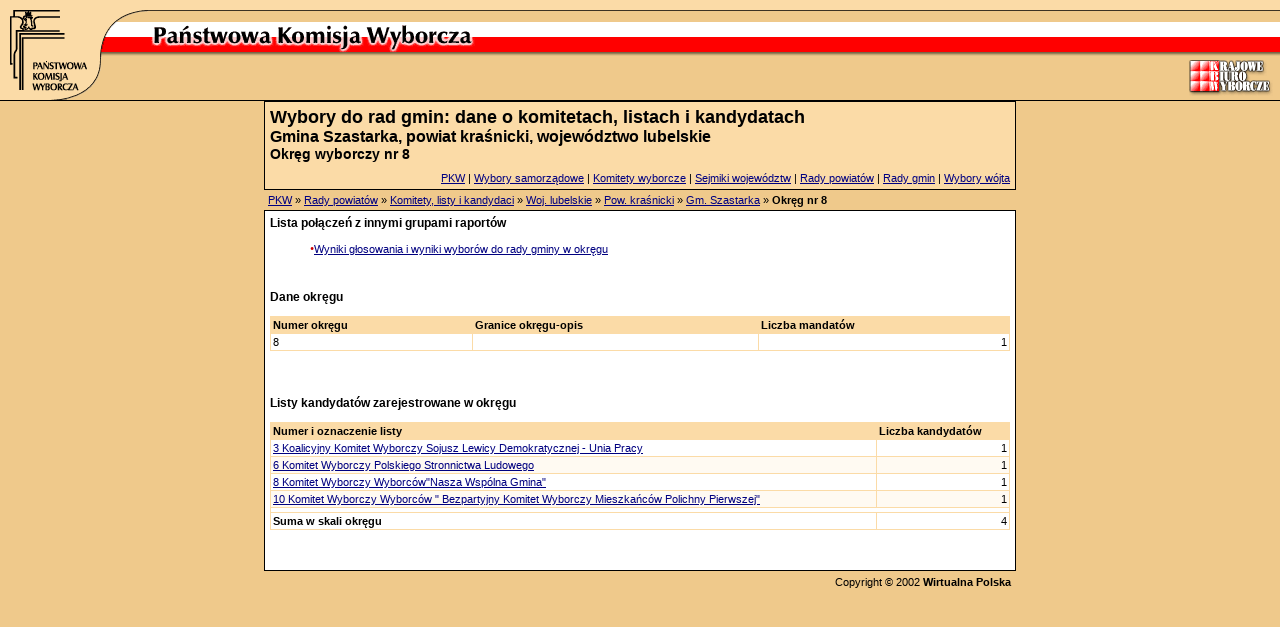

--- FILE ---
content_type: text/html
request_url: https://wybory2002.pkw.gov.pl/grada/dk1/w06/p0607/g060706/o3511/index.html
body_size: 1618
content:
<html><head>
<meta http-equiv="content-type" content="text/html; charset=iso-8859-2"><title>Państwowa Komisja Wyborcza: Wybory samorządowe</title>
<link href="../../../../../../s.css" type="text/css" rel="stylesheet"></head>
<body bgcolor="#efc98b" leftmargin="0" topmargin="0" marginwidth="0" marginheight="0">

<div align="center">
<table width="100%" cellpadding="0" cellspacing="0" border="0" background="../../../../../../i/bg_top_table.gif">
  <tbody><tr valign="top"><td width="150" background="../../../../../../i/bg_top_table.gif"><a href="../../../../../../index.html" alt="Strona główna"><img src="../../../../../../i/pkw_logo_left.gif" width="150" height="100" border="0"></a></td><td width="100%" background="../../../../../../i/bg_top_table.gif">
  <table width="100%" cellpadding="0" cellspacing="0" border="0">
    <tbody><tr valign="top"><td width="50%" background="../../../../../../i/bg_top_line.gif"><img src="../../../../../../i/p.gif" width="1" height="11"></td><td width="50%" background="../../../../../../i/bg_top_line.gif"><img src="../../../../../../i/p.gif" width="1" height="11"></td>
    </tr>
    <tr valign="top"><td width="100%" background="index.html"><img src="../../../../../../i/pkw_napis.gif" width="330" height="54"></td><td background="index.html" align="right"><img src="../../../../../../i/kbw_logo.gif" width="92" height="86"></td>
    </tr>
  </tbody></table>
</td>
  </tr>
  <tr><td colspan="2" background="index.html" bgcolor="#000000"><img src="../../../../../../i/p.gif" width="1" height="1"></td>
  </tr>
</tbody></table><table width="752" cellpadding="1" cellspacing="0" border="0">
  <tbody><tr valign="top"><td bgcolor="#000000" width="100%">
  <table width="100%" border="0" cellpadding="5" cellspacing="0">
    <tbody><tr><td width="100%" bgcolor="#fbdba7"><span class="n0">Wybory do rad gmin: dane o komitetach, listach i kandydatach</span><br><span class="n1">Gmina Szastarka, powiat kraśnicki, województwo lubelskie</span><br><span class="n2">Okręg wyborczy nr 8 </span><br></td></tr>
    <tr><td bgcolor="#fbdba7" align="right"><a href="http://www.pkw.gov.pl/">PKW</a> | <a href="../../../../../../index.html">Wybory samorządowe</a> | <a href="../../../../../../komitety/dk1/index.html">Komitety wyborcze</a> | <a href="../../../../../../sejmik/index.html">Sejmiki województw</a> | <a href="../../../../../../prada/index.html">Rady powiatów</a> | <a href="../../../../../index.html">Rady gmin</a> | <a href="../../../../../../wojt/index.html">Wybory wójta</a>
  </td></tr> </tbody></table>
</td></tr> </tbody></table><table width="752" cellpadding="4" cellspacing="0" border="0">
  <tbody><tr valign="top"><td bgcolor="#efc98b" width="100%"><a href="http://pkw.gov.pl">PKW</a> &#187; <a href="../../../../../index.html">Rady powiatów</a> &#187; <a href="../../../../index.html">Komitety, listy i kandydaci</a> &#187; <a href="../../../index.html">Woj. lubelskie</a> &#187; <a href="../../index.html">Pow. kraśnicki</a> &#187; <a href="../index.html">Gm. Szastarka</a> &#187; <b>Okręg nr 8</b></td></tr></tbody></table><table width="752" cellpadding="1" cellspacing="0" border="0">
	    <tbody><tr valign="top"><td bgcolor="#000000" width="100%"><table width="100%" border="0" cellpadding="5" cellspacing="0">
    <tbody><tr><td bgcolor="#ffffff" align="left">
    <dl><dt><b class="n3">Lista połączeń z innymi grupami raportów</b></dt><br><dd><span class="bullet">&#8226;</span><a href="../../../../../gw1/w06/p0607/g060706/o3511/index.html">Wyniki głosowania i wyniki wyborów do rady gminy 
		w okręgu</a></dd><br></td></tr> </tbody></table><table width="100%" border="0" cellpadding="5" cellspacing="0">
			<tbody><tr><td bgcolor="#ffffff" align="left">
			<dl><dt><b class="n3">Dane okręgu</b></dt><br><table cellpadding="0" cellspacing="0" border="0" width="100%"><tr><td bgcolor="#FBDBA7"><table cellpadding="2" cellspacing="1" border="0" width="100%"><tr bgcolor="#FBDBA7"><td><b>Numer okręgu</b><br></td><td><b>Granice okręgu-opis</b><br></td><td><b>Liczba mandatów</b><br></td></tr><tr bgcolor="#FFFFFF"><td align="left">8</td><td align="left"></td><td align="right">1</td></tr></table> </td></tr></table><br><br> </td></tr></tbody></table><table width="100%" border="0" cellpadding="5" cellspacing="0">
			<tbody><tr><td bgcolor="#ffffff" align="left">
			<dl><dt><b class="n3">Listy kandydatów zarejestrowane w okręgu</b></dt><br><table cellpadding="0" cellspacing="0" border="0" width="100%"><tr><td bgcolor="#FBDBA7"><table cellpadding="2" cellspacing="1" border="0" width="100%"><tr bgcolor="#FBDBA7"><td><b>Numer i oznaczenie listy</b><br></td><td><b>Liczba kandydatów</b><br></td></tr><tr bgcolor="#FFFFFF"><td align="left"><a href="k2816.html">3 Koalicyjny Komitet Wyborczy Sojusz Lewicy Demokratycznej - Unia Pracy</a></td><td align="right">1</td></tr><tr bgcolor="#FFFAF2"><td align="left"><a href="k2862.html">6 Komitet Wyborczy Polskiego Stronnictwa Ludowego</a></td><td align="right">1</td></tr><tr bgcolor="#FFFFFF"><td align="left"><a href="k142631.html">8 Komitet Wyborczy Wyborców"Nasza Wspólna Gmina"</a></td><td align="right">1</td></tr><tr bgcolor="#FFFAF2"><td align="left"><a href="k142632.html">10 Komitet Wyborczy Wyborców " Bezpartyjny Komitet Wyborczy Mieszkańców Polichny Pierwszej"</a></td><td align="right">1</td></tr><tr bgcolor="#ffffff" align="right"><td colspan="2"> </td></tr><tr bgcolor="#ffffff"><td><b>Suma w skali okręgu</b></td><td align="right">4</table> </td></tr></table><br><br> </td></tr></tbody></table> </td></tr></tbody></table><table width="752" cellpadding="5" cellspacing="0" border="0">
  <tbody><tr valign="top"><td bgcolor="#efc98b" width="100%" align="right">
  <!--table width="750" cellpadding="5" cellspacing="0" border="0">^M
    <tr><td bgcolor="#FBDBA7" width="750" align="right" style="color:#000000; text-decoration:none; font-family:Arial; font-size:11px;"-->
    Copyright &#169; 2002 <a href="http://www.wp.pl/" style="color: rgb(0,0,0); font-weight: bold; text-decoration: none; font-family: Arial; font-size: 11px;">Wirtualna Polska</a></td>
    </tr>
  <!--/table></td>^M
  </tr-->
</tbody></table></div>
</body></html>